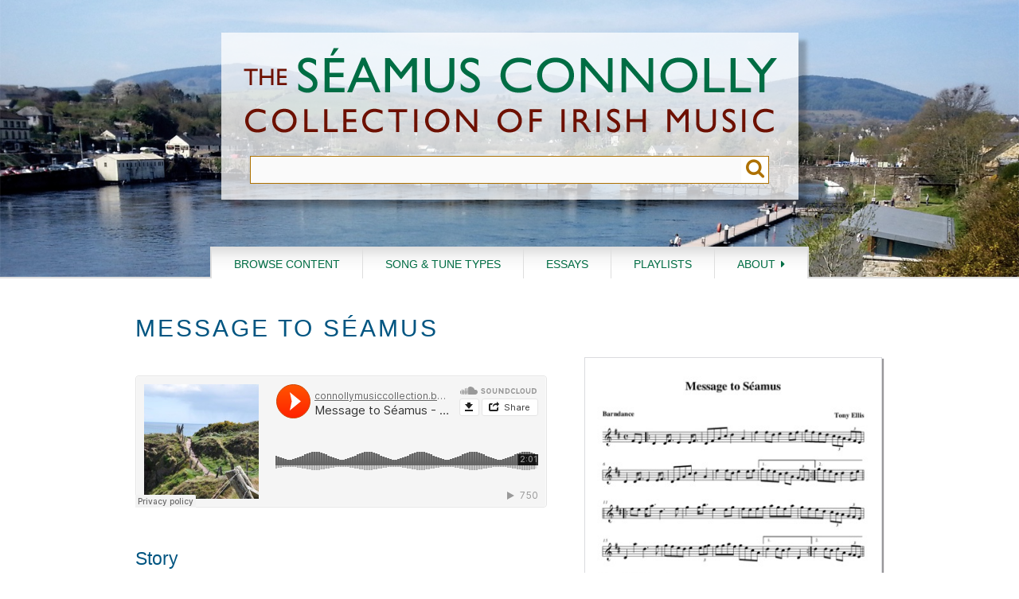

--- FILE ---
content_type: text/html; charset=utf-8
request_url: https://connollymusiccollection.bc.edu/document/409?collection=22
body_size: 5655
content:

<!DOCTYPE html>
<html class="" lang="en-US">
<html prefix="og: http://ogp.me/ns#">
<head>
    <meta charset="utf-8">
    <meta name="viewport" content="width=device-width, initial-scale=1.0, maximum-scale=1.0, minimum-scale=1.0, user-scalable=yes" />
        <meta name="description" content="The Boston College Libraries are delighted to present this preview of The Séamus Connolly Collection of Irish Music, a digital collection that will be launched in fall 2016. The collection will feature traditional tunes and songs collected by master fiddle player Séamus Connolly, who was Sullivan Family Artist-in-Residence at Boston College from 2004 to 2015. Freely available, it will offer over 330 audio recordings featuring more than 130 musicians via SoundCloud, with accompanying stories, transcriptions, and introductory essays." />
    <meta name="author" content="Boston College Libraries; Séamus Connolly">
    <meta name="keywords" content="Séamus Connolly, Irish Traditional Music, Boston College Libraries, Digital Scholarship">
    <meta property="og:tag" content="Séamus Connolly, Irish Traditional Music, Boston College Libraries, Digital Scholarship">
    <meta property="og:title" content="Séamus Connolly Collection of Irish Music">
    <meta property="og:description" content="The Boston College Libraries are delighted to present The Séamus Connolly Collection of Irish Music. This digital collection features traditional tunes and songs collected by master fiddle player Séamus Connolly, Sullivan Family Artist-in-Residence in Irish Music at Boston College (2004 to 2015) and National Heritage Fellow (2013). Freely available, the collection offers over 330 audio recordings featuring more than 130 musicians via SoundCloud, with accompanying stories, transcriptions, and introductory essays.">
    <meta property="og:type" content="website">
    <meta property="og:url" content="http://connollymusiccollection.bc.edu/">
    <meta property="og:image" content="https://github.com/BCDigSchol/connolly-omeka-theme/blob/master/img/DSCF0016-Connolly-175-ppi.jpg">

    
    <link href="//fonts.googleapis.com/css?family=Inconsolata" rel="stylesheet">

        <title>Message to Séamus &middot; The Séamus Connolly Collection of Irish Music</title>

    <link rel="alternate" type="application/rss+xml" title="Omeka RSS Feed" href="/items/browse?output=rss2" /><link rel="alternate" type="application/atom+xml" title="Omeka Atom Feed" href="/items/browse?output=atom" />
        <!-- Stylesheets -->
    <link href="/application/views/scripts/css/public.css?v=3.2" media="screen" rel="stylesheet" type="text/css" >
<link href="/plugins/Reference/views/public/css/reference.css?v=3.2" media="all" rel="stylesheet" type="text/css" >
<link href="/themes/CustomTheme/css/style.css?v=3.2" media="all" rel="stylesheet" type="text/css" >

    <script src="//use.fontawesome.com/2f554b814c.js"></script>

    <!-- Icons -->
    <link rel="icon" href="/themes/CustomTheme/img/favicon.ico" type="image/x-icon" / >

    <!-- JavaScripts -->
                        <script type="text/javascript" src="//ajax.googleapis.com/ajax/libs/jquery/3.6.0/jquery.min.js"></script>
<script type="text/javascript">
    //<!--
    window.jQuery || document.write("<script type=\"text\/javascript\" src=\"\/application\/views\/scripts\/javascripts\/vendor\/jquery.js?v=3.2\" charset=\"utf-8\"><\/script>")    //-->
</script>
<script type="text/javascript" src="//ajax.googleapis.com/ajax/libs/jqueryui/1.12.1/jquery-ui.min.js"></script>
<script type="text/javascript">
    //<!--
    window.jQuery.ui || document.write("<script type=\"text\/javascript\" src=\"\/application\/views\/scripts\/javascripts\/vendor\/jquery-ui.js?v=3.2\" charset=\"utf-8\"><\/script>")    //-->
</script>
<script type="text/javascript" src="/application/views/scripts/javascripts/vendor/jquery.ui.touch-punch.js"></script>
<script type="text/javascript">
    //<!--
    jQuery.noConflict();    //-->
</script>
<!--[if (gte IE 6)&(lte IE 8)]><script type="text/javascript" src="/application/views/scripts/javascripts/vendor/selectivizr.js?v=3.2"></script><![endif]-->
<script type="text/javascript" src="/application/views/scripts/javascripts/vendor/respond.js?v=3.2"></script>
<script type="text/javascript" src="/application/views/scripts/javascripts/vendor/jquery-accessibleMegaMenu.js?v=3.2"></script>
<script type="text/javascript" src="/themes/CustomTheme/javascripts/berlin.js?v=3.2"></script>
<script type="text/javascript" src="/application/views/scripts/javascripts/globals.js?v=3.2"></script>    <script src="//ajax.googleapis.com/ajax/libs/jquery/2.2.2/jquery.min.js"></script>

    <script>
        (function(i,s,o,g,r,a,m){i['GoogleAnalyticsObject']=r;i[r]=i[r]||function(){
                (i[r].q=i[r].q||[]).push(arguments)},i[r].l=1*new Date();a=s.createElement(o),
            m=s.getElementsByTagName(o)[0];a.async=1;a.src=g;m.parentNode.insertBefore(a,m)
        })(window,document,'script','https://www.google-analytics.com/analytics.js','ga');

        ga('create', 'UA-76427417-2', 'auto');
        ga('send', 'pageview');
    </script>

    <!-- Google tag (gtag.js) -->
    <script async src="https://www.googletagmanager.com/gtag/js?id=G-2RY9ES4715"></script>
    <script>
        window.dataLayer = window.dataLayer || [];
        function gtag(){dataLayer.push(arguments);}
        gtag('js', new Date());

        gtag('config', 'G-2RY9ES4715');
    </script>

  <script src="https://www.google.com/recaptcha/api.js" async defer></script>

</head>

 <body class="items show">
    <a href="#content" id="skipnav">Skip to main content</a>
    

    <div id="wrapper">
<!--DIV WILL END IN FOOTER-->

        <header role="banner">

          <div class="ribbon">
            <h1>Coming Fall 2016</h1>
          </div>

                          <div id="site-title"><a href="https://connollymusiccollection.bc.edu" >The Séamus Connolly Collection of Irish Music</a>
                   <div id="search-container" role="search">
                                            <form id="search-form" name="search-form" action="/search" aria-label="Search" method="get"><input type="text" name="query" id="query" value="" title="Search">    <div id="advanced-form" class="search-instructions">
        <p>Search using:</p>
        <ul>
            <li>Keyword
            <li>AND, OR, NOT: <code>Jigs NOT Armagh</code>
            <li>Quotation marks: <code>"Jerry O'Sullivan"</code>
            <li>Wildcard character * <code>Redican*</code>
            <li><a href="/search-tips">Additional search tips</a></li>
        </ul>
        <p class="link-to-advanced-search"><a href="/items/search?collection=22">Advanced Search</a></p>
    </div>
<button name="submit_search" id="submit_search" type="submit" value="Submit">Submit</button></form>
                                          </div>
                      <div class="null">
                      <a href="#content" class="scrollup" title="Scroll to content"><span class="arrow"></span>Jump to content</a>
                      </div>
              </div>

        </header>

        <div id="primary-nav" role="navigation">
             <ul class="navigation">
    <li>
        <a href="/items/browse?sort_field=Dublin+Core%2CIdentifier">Browse Content</a>
    </li>
    <li>
        <a href="/collections/browse?sort_field=Dublin+Core%2CTitle">Song &amp; Tune Types</a>
    </li>
    <li>
        <a href="/exhibits/show/essays/">Essays</a>
    </li>
    <li>
        <a href="/exhibits/show/playlists">Playlists</a>
    </li>
    <li>
        <a href="/about">About</a>
        <ul>
            <li>
                <a href="/thanks">Words of Thanks from Séamus Connolly</a>
            </li>
            <li>
                <a href="https://connollymusiccollection.bc.edu/items/show/748">Closing Message</a>
            </li>
            <li>
                <a href="/dedication">Dedication</a>
            </li>
            <li>
                <a href="/search-tips">Search Tips</a>
            </li>
            <li>
                <a href="/collaborators">Collaborators</a>
            </li>
            <li>
                <a href="/praxis">Praxis</a>
            </li>
            <li>
                <a href="/references">Index</a>
            </li>
            <li>
                <a href="/contact">Contact Us</a>
            </li>
        </ul>
    </li>
</ul>

         </div>

         <div id="mobile-nav" role="navigation" aria-label="Mobile Navigation">
             <ul class="navigation">
    <li>
        <a href="/items/browse?sort_field=Dublin+Core%2CIdentifier">Browse Content</a>
    </li>
    <li>
        <a href="/collections/browse?sort_field=Dublin+Core%2CTitle">Song &amp; Tune Types</a>
    </li>
    <li>
        <a href="/exhibits/show/essays/">Essays</a>
    </li>
    <li>
        <a href="/exhibits/show/playlists">Playlists</a>
    </li>
    <li>
        <a href="/about">About</a>
        <ul>
            <li>
                <a href="/thanks">Words of Thanks from Séamus Connolly</a>
            </li>
            <li>
                <a href="https://connollymusiccollection.bc.edu/items/show/748">Closing Message</a>
            </li>
            <li>
                <a href="/dedication">Dedication</a>
            </li>
            <li>
                <a href="/search-tips">Search Tips</a>
            </li>
            <li>
                <a href="/collaborators">Collaborators</a>
            </li>
            <li>
                <a href="/praxis">Praxis</a>
            </li>
            <li>
                <a href="/references">Index</a>
            </li>
            <li>
                <a href="/contact">Contact Us</a>
            </li>
        </ul>
    </li>
</ul>         </div>

        
    <div id="content" role="main" tabindex="-1">

<div id="primary">
    <h1>Message to Séamus</h1>

    <div id="floatingwrapper">
      <div class="left">
          <!-- Items metadata -->
          <div id="item-metadata">
              

<div class="element-set">
        <div id="" class="element">
        <h3> </h3>
                    <div class="element-text"><iframe src="https://w.soundcloud.com/player/?url=https%3A//api.soundcloud.com/tracks/270350225&amp;color=ff5500&amp;auto_play=false&amp;hide_related=false&amp;show_comments=true&amp;show_user=true&amp;show_reposts=false" frameborder="no" scrolling="no" width="100%" height="166"></iframe></div>
            </div><!-- end element -->
        <div id="story" class="element">
        <h3>Story</h3>
                    <div class="element-text">One of America's most distinguished master musicians, North Carolina banjo player, fiddle player, and composer Tony Ellis was out on his tractor one day when he began to hear this barndance in his head. Not knowing whether he'd heard the tune somewhere before, or if it was something new, he went inside and pulled out his fiddle. <br /><br />I was not at home when he rang me, but he played the tune onto my answering machine and asked if I had ever heard it. As soon as I received his message, I returned his phone call and told him that I had never heard the tune before. <br /><br />Later, on one of his CD recordings, <em>Quaker Girl</em>, Tony recorded the tune for posterity and gave it the above title. I am very proud that my friend, the wonderful fiddle player Liz Knowles, kept Tony's interpretation and feeling in mind yet added her very own nuances, colour, and variations when she played the tune for this collection. Thanks, Liz!</div>
            </div><!-- end element -->
        <div id="creator" class="element">
        <h3>Creator</h3>
                    <div class="element-text"><a href="/items/browse?advanced%5B0%5D%5Belement_id%5D=39&advanced%5B0%5D%5Btype%5D=is+exactly&advanced%5B0%5D%5Bterms%5D=Knowles%2C+Liz+%28fiddle%29+68565066">Knowles, Liz (fiddle)</a> <a href="http://viaf.org/viaf/68565066/" target="_blank">68565066</a></div>
            </div><!-- end element -->
        <div id="subject" class="element">
        <h3>Subject</h3>
                    <div class="element-text"><a href="/items/browse?advanced%5B0%5D%5Belement_id%5D=49&advanced%5B0%5D%5Btype%5D=is+exactly&advanced%5B0%5D%5Bterms%5D=Folk+dance+music--Ireland">Folk dance music--Ireland</a></div>
                    <div class="element-text"><a href="/items/browse?advanced%5B0%5D%5Belement_id%5D=49&advanced%5B0%5D%5Btype%5D=is+exactly&advanced%5B0%5D%5Bterms%5D=Fiddle+tunes--Ireland">Fiddle tunes--Ireland</a></div>
                    <div class="element-text"><a href="/items/browse?advanced%5B0%5D%5Belement_id%5D=49&advanced%5B0%5D%5Btype%5D=is+exactly&advanced%5B0%5D%5Bterms%5D=Barndances">Barndances</a></div>
                    <div class="element-text"><a href="/items/browse?advanced%5B0%5D%5Belement_id%5D=49&advanced%5B0%5D%5Btype%5D=is+exactly&advanced%5B0%5D%5Bterms%5D=Connolly%2C+S%C3%A9amus+33682623">Connolly, Séamus</a> <a href="http://viaf.org/viaf/33682623/" target="_blank">33682623</a></div>
                    <div class="element-text"><a href="/items/browse?advanced%5B0%5D%5Belement_id%5D=49&advanced%5B0%5D%5Btype%5D=is+exactly&advanced%5B0%5D%5Bterms%5D=Ellis%2C+Tony+29143698">Ellis, Tony</a> <a href="http://viaf.org/viaf/29143698/" target="_blank">29143698</a></div>
            </div><!-- end element -->
        <div id="publisher" class="element">
        <h3>Publisher</h3>
                    <div class="element-text">Séamus Connolly</div>
                    <div class="element-text">Boston College Libraries</div>
            </div><!-- end element -->
        <div id="view-all-items-by" class="element">
        <h3>View all items by</h3>
                    <div class="element-text"><a href="/items/browse?advanced%5B0%5D%5Belement_id%5D=46&advanced%5B0%5D%5Btype%5D=is+exactly&advanced%5B0%5D%5Bterms%5D=Knowles%2C+Liz+">Knowles, Liz </a></div>
            </div><!-- end element -->
        <div id="rights" class="element">
        <h3>Rights</h3>
                    <div class="element-text"><a href="http://creativecommons.org/licenses/by-nc/4.0/" rel="license"><img style="border-width: 0;" src="https://i.creativecommons.org/l/by-nc/4.0/88x31.png" alt="Creative Commons License" /></a><br />This work is licensed under a <a href="http://creativecommons.org/licenses/by-nc/4.0/" rel="license">Creative Commons Attribution-NonCommercial 4.0 International License</a>.</div>
            </div><!-- end element -->
    </div><!-- end element-set -->

          </div>

      </div>


      <div class="right">


          <!--<h3>Files</h3>-->
          <div id="item-images">
               <div class="item-file application-pdf"><a class="download-file" href="https://connollymusiccollection.bc.edu/files/original/8aa9a44641ac9dafb81e667eec2eae36.pdf" target="_blank"><img class="full" src="https://connollymusiccollection.bc.edu/files/fullsize/8aa9a44641ac9dafb81e667eec2eae36.jpg" alt=""></a></div>          </div>


<!--<h3>Note</h3>-->
          <div id="note" class="element">
            <div class="element-text">Some transcriptions are based on historical source recordings. <a href="/exhibits/show/essays/essay-sweeney">More info.</a></div>
          </div>


                    <div id="collection" class="element">
            <h3>Song & Tune Type</h3>
            <div class="element-text"><a href="/items/browse?collection=22">Barndances</a></div>
          </div>
       

         <!-- The following prints a list of all tags associated with the item -->
        <div id="item-tags" class="element">
        <h3>Part of:</h3>
        <div class="element-text"><a href="/items/browse?tags=Playlist+04" rel="tag">Playlist 04</a></div>
    </div>
    

          <!-- The following prints a citation for this item. -->
      <div id="item-citation" class="element">
          <h3>Citation</h3>
          <div class="element-text">Knowles, Liz (fiddle), &#8220;Message to Séamus,&#8221; <em>The Séamus Connolly Collection of Irish Music</em>, accessed January 21, 2026, <span class="citation-url">https://connollymusiccollection.bc.edu/document/409</span>.</div>
      </div>

      </div>
    </div>



       
<!--Added custom pagination script-->
    <ul class="item-pagination navigation">
      <li <li id="previous-item" class="previous"><a href="/document/408?collection=22&amp;sort_field=Dublin+Core%2CIdentifier&amp;sort_dir=a">&larr; Previous Item</a></li><li id="next-item" class="next"><a href="/document/410?collection=22&amp;sort_field=Dublin+Core%2CIdentifier&amp;sort_dir=a">Next Item &rarr;</a></li></li>
    </ul>

</div> <!-- End of Primary. -->

 </div><!-- end content -->

<footer role="contentinfo">

    <div id="footer-content" class="center-div">
                
        <!-- HARDCODED CUSTOM FOOTER -->

        <p class="project">
        <span style="float: left;"><a rel="license" href="http://creativecommons.org/licenses/by-nc/4.0/"><img alt="Creative Commons License" style="border-width:0" src="https://i.creativecommons.org/l/by-nc/4.0/88x31.png" width="88" height="31" /></a></span>
        This website was created through a partnership with S&eacute;amus Connolly and the Boston College Libraries (2016). All materials on this site may be freely shared and adapted according to the terms of the <a href="http://creativecommons.org/licenses/by-nc/4.0/" rel="license">Creative Commons Attribution-NonCommercial 4.0 International License</a>.</p>
      <p>Suggested project citation: Seamus Connolly and Boston College Libraries, 2016. <i>The Séamus Connolly Collection of Irish Music</i>. DOI 10.17605/OSF.IO/DRFS8. Available at: <a href="https://osf.io/drfs8/" target="_blank">osf.io/drfs8.</a></p>

        <div class="footer-block">
            <a href="http://library.bc.edu/" target="_blank" title="The Boston College Libraries">
                <img style="border-width: 0;" src="/themes/CustomTheme/img/bc_title.png" alt="Boston College Libraries" width="194" height="73" />
            </a>

            <ul>
                <li><a href="mailto:burnsref@bc.edu" target="_blank" id="contact" class="mediablock"><span class="accessibility-text">Contact Us</span></a></li>
                <li><a href="https://twitter.com/bclibraries" target="_blank" id="twitter" class="mediablock"><span class="accessibility-text">Boston College Library's Twitter feed</span></a></li>
                <li><a href="https://www.facebook.com/bostoncollegelibraries/" target="_blank" id="facebook" class="mediablock"><span class="accessibility-text">Boston College Library's Facebook</span></a></li>
                <li><a href="https://soundcloud.com/connollymusiccollection" target="_blank" id="soundcloud" class="mediablock"><span class="accessibility-text">Seamus Connolly on SoundCloud</span></a></li>
            </ul>
        </div>

        <!-- END CUSTOM FOOTER-->


        <nav>
          <ul class="navigation">
               <li>
                   <a href="/items/browse?sort_field=Dublin+Core%2CIdentifier">Browse Content</a>
               </li>
               <li>
                   <a href="/collections/browse?sort_field=Dublin+Core%2CTitle">Song &amp; Tune Types</a>
               </li>
               <li>
                   <a href="/exhibits/show/essays/">Essays</a>
               </li>
               <li>
                   <a href="/exhibits/show/playlists">Playlists</a>
               </li>
               <li>
                   <a href="/about">About</a>
               </li>
               <li>
                   <a href="/contact">Contact</a>
               </li>
           </ul>
       </nav>


<br />
        <h6>Image Credit: The Killaloe Bridge and its thirteen arches inspired the name for the tune <a href="http://connollymusiccollection.bc.edu/document/590">"Thirteen Arches,"</a> composed by Séamus Connolly in memory of his father, Mick Connolly. Photograph by Séamus Connolly. <a href="http://connollymusiccollection.bc.edu/privacy-policy">Privacy Policy</a>. </h6>

        <p>Proudly powered by <a href="http://omeka.org">Omeka</a>.</p>

    </div><!-- end footer-content -->

</footer>

</div>
<!-- END WRAPPER DIV FROM HEADER-->

<script type="text/javascript">
    jQuery(document).ready(function(){
        Omeka.showAdvancedForm();
        Omeka.skipNav();
        Omeka.megaMenu();
        Berlin.dropDown();
    });
</script>

<!-- SCROLL TO TOP SCRIPT -->
<script>
    $(document).ready(function () {


        $('.scrollup').click(function () {
            $("html, body").animate({
                scrollTop: $('#content').offset().top
            }, 600);
            return false;
        });

    });
</script>

<script>
    $(document).ready(function () {

        $('#categories h3').each(function() {

            $(this).hover(
                function() {
                    $(this).siblings('.innerbox').addClass('innerboxhover');
                },

                function() {
                    $(this).siblings('.innerbox').removeClass('innerboxhover');
                }
            );
        });

        $('.innerbox').each(function() {

            $(this).hover(
                function() {
                    $(this).siblings('#categories h3').addClass('categoriesboxh3hover');
                },

                function() {
                    $(this).siblings('#categories h3').removeClass('categoriesboxh3hover');
                }
            );
        });
    });

</script>


</body>

</html>
